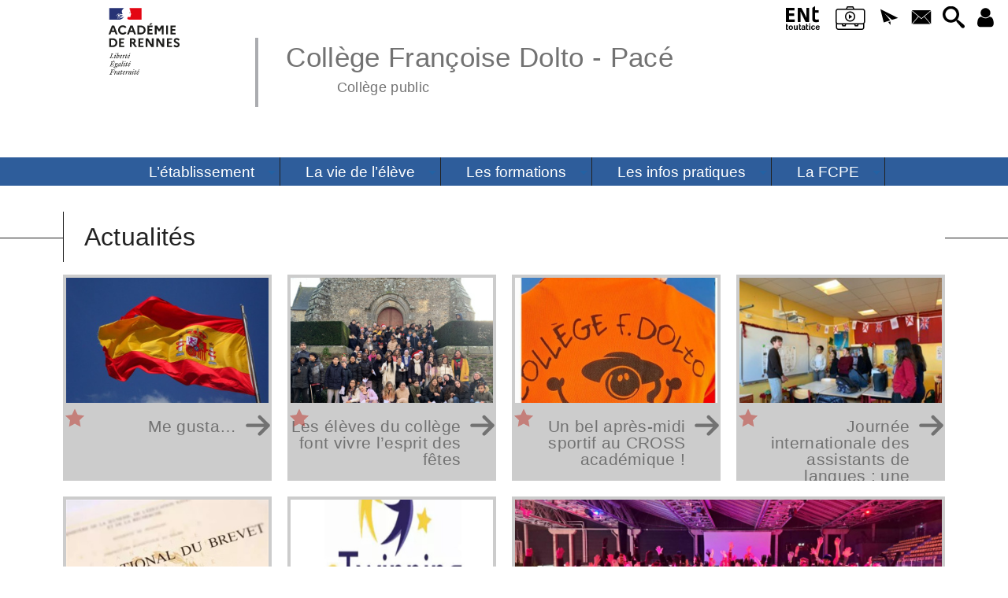

--- FILE ---
content_type: text/html; charset=utf-8
request_url: https://www.collegedoltopace.ac-rennes.fr/
body_size: 71497
content:
<!DOCTYPE HTML>
<html xmlns="http://www.w3.org/1999/xhtml" lang="fr" xml:lang="fr" dir="ltr" prefix="og: http://ogp.me/ns#">
<head><meta charset="utf-8" />
<title>Collège Françoise Dolto - Pacé</title>
<script type="text/javascript">
document.documentElement.className += ' hasJS';
</script>
<link rel='stylesheet' href='sites/collegedoltopace.ac-rennes.fr/local/cache-css/43e47e7298e8d53d74eb8ea80d5b9df7.css?1769551861' type='text/css' /><script>
var mediabox_settings={"auto_detect":true,"ns":"box","tt_img":false,"sel_g":"#documents_portfolio a[type='image\/jpeg'],#documents_portfolio a[type='image\/png'],#documents_portfolio a[type='image\/gif']","sel_c":".mediabox","str_ssStart":"Diaporama","str_ssStop":"Arr\u00eater","str_cur":"{current}\/{total}","str_prev":"Pr\u00e9c\u00e9dent","str_next":"Suivant","str_close":"Fermer","str_loading":"Chargement\u2026","str_petc":"Taper \u2019Echap\u2019 pour fermer","str_dialTitDef":"Boite de dialogue","str_dialTitMed":"Affichage d\u2019un media","splash_url":"","lity":{"skin":"_simple-dark","maxWidth":"90%","maxHeight":"90%","minWidth":"400px","minHeight":"","slideshow_speed":"2500","opacite":"0.9","defaultCaptionState":"expanded"}};
</script>
<!-- insert_head_css -->
<style type="text/css">
/*<![CDATA[*/
#header {
position: relative;
background-image: url("https://www.collegedoltopace.ac-rennes.fr/sites/collegedoltopace.ac-rennes.fr/local/cache-vignettes/L8xH400/moton113-728d8.png?1746205781");
background-repeat: no-repeat;
background-position: top right;
display: block;
width: 100%;
background-size: cover;
}
@media screen and (min-width:1160px) {
#header {
padding-top: 200px;
}
}
#headerbackground {
position: absolute;
top: 0;
left: 0;
right: 0;
bottom: 0;
z-index: -1;
}
#header_inner {
position:relative;
min-height: 200px;
margin-top: -200px;
}
@media screen and (max-width: 1160px) {
#header_inner {
height: auto;
}
}
/*]]>*/
</style><script type='text/javascript' src='sites/collegedoltopace.ac-rennes.fr/local/cache-js/afd86edc60c370cc38660b52d92cb20d.js?1769551344'></script>
<!-- insert_head --><script type="text/javascript">/* <![CDATA[ */
function ancre_douce_init() {
if (typeof jQuery.localScroll=="function") {
jQuery.localScroll({autoscroll:false, hash:true, onAfter:function(anchor, settings){ 
jQuery(anchor).attr('tabindex', -1).on('blur focusout', function () {
// when focus leaves this element, 
// remove the tabindex attribute
jQuery(this).removeAttr('tabindex');
}).focus();
}});
}
}
if (window.jQuery) jQuery(document).ready(function() {
ancre_douce_init();
onAjaxLoad(ancre_douce_init);
});
/* ]]> */</script>
<link rel="alternate" type="application/json+oembed" href="https://www.collegedoltopace.ac-rennes.fr/oembed.api/?format=json&amp;url=https%3A%2F%2Fwww.collegedoltopace.ac-rennes.fr%2F" />
<script type="text/javascript" src="//maps.google.com/maps/api/js?language=fr&amp;key="></script>
<meta property="og:title" content="Coll&#232;ge Fran&#231;oise Dolto - Pac&#233;" />
<meta property="og:type" content="website" />
<meta property="og:url" content="https://www.collegedoltopace.ac-rennes.fr/favicon.ico" />
<meta property="og:image" content="https://www.collegedoltopace.ac-rennes.fr/sites/collegedoltopace.ac-rennes.fr/local/cache-vignettes/L600xH600/f7b21c1b700babe65ef97331f0973b-3318b.jpg?1746205785" />
<meta property="og:site_name" content="Coll&#232;ge Fran&#231;oise Dolto - Pac&#233;" />
<meta property="og:locale" content="fr_FR" />
<meta name="twitter:card" content="summary_large_image" />
<meta name="twitter:url" content="https://www.collegedoltopace.ac-rennes.fr/favicon.ico" />
<meta name="twitter:title" content="Coll&#232;ge Fran&#231;oise Dolto - Pac&#233;" />
<meta name="twitter:image" content="https://www.collegedoltopace.ac-rennes.fr/sites/collegedoltopace.ac-rennes.fr/local/cache-vignettes/L600xH600/f7b21c1b700babe65ef97331f0973b-3318b.jpg?1746205785" />
<meta name="viewport" content="width=device-width, initial-scale=1.0" />
<meta name="tdm-reservation" content="1" />
<meta name="generator" content="SPIP 4.4.5 GIT [4.4: c0848b97]" />
<meta name="robots" content="index,follow" />
<link rel="canonical" href="https://www.collegedoltopace.ac-rennes.fr" />
<meta name="DC.title" content="Coll&#232;ge Fran&#231;oise Dolto - Pac&#233;" />
<meta name="MSSmartTagsPreventParsing" content="TRUE" />
<!-- Lien vers le backend pour navigateurs eclaires -->
<link rel="alternate" type="application/rss+xml" title="Syndiquer tout le site Coll&#232;ge Fran&#231;oise Dolto - Pac&#233;" href="https://www.collegedoltopace.ac-rennes.fr/spip.php?page=backend" />
<link rel="alternate" type="application/rss+xml" title="Syndiquer l’agenda Coll&#232;ge Fran&#231;oise Dolto - Pac&#233;" href="https://www.collegedoltopace.ac-rennes.fr/spip.php?page=backendagenda" />
<link rel="shortcut icon" type="image/x-icon" href="https://www.collegedoltopace.ac-rennes.fr/spip.php?page=favicon.ico" />
</head>
<body id="sommaire_mode_portailcognac" class="portailcognac ">
<div id="container">
<div id="shadow">
<header id="mainheader">
<div class="skip-links"><a class="skip-link" href="favicon.ico#main">Aller au texte</a><a class="skip-link" href="favicon.ico#menuhaut">Aller aux onglets</a><a href="favicon.ico#formulaire_recherche" class="skip-link js-modal" data-modal-prefix-class="sombre" data-modal-focus-id="formulaire_recherche" data-modal-content-id="cadre_recherche" data-modal-close-text="Fermer"
data-modal-close-title="Fermer" data-modal-title="Rechercher" role="button">Aller à la recherche</a><a class="skip-link" href="spip.php?article356">Politique d&#8217;accessibilité du site</a></div>
<a id="college_francoise_dolto_pace"></a>
<div id="header">
<div id="headerbackground"></div>
<div id="header_inner">
<div id="mobile-header">
<a id="responsive-menu-button" class="responsive-menu-button" href="#sidr-main"><svg class="svg-icon"><use xlink:href="plugins-dist/_plugins_soyezcreateurs_/soyezcreateurs/images/icones/picto-defs.svg#icon-menu"></use></svg><span>Menu de navigation</span></a>
</div><div id="cadre_outils">
<ul>
<li id="cadre_outil_ent"><a href="https://www.toutatice.fr/" title="ENT" onclick="window.open(this.href); return false;"><span class="icon icon-ENt_toutatice icon-lg texte-blanc"></span><span class="hide">ENT</span></a></li>
	<li id="cadre_outil_viescolaire"><a href="https://0352274g.index-education.net/pronote/" title="Vie Scolaire" onclick="window.open(this.href); return false;"><span class="icon icon-Vie_scolaire icon-lg texte-blanc"></span><span class="hide">Vie scolaire</span></a></li><li id="cadre_outil_newsletter" class="call-js-modal"><a href="favicon.ico#newsletterinscription" title="Recevoir la newsletter du site" class="js-modal" data-modal-prefix-class="sombre" data-modal-focus-id="sub_email" data-modal-content-id="newsletterinscription" data-modal-close-text="Fermer"
data-modal-close-title="Fermer" data-modal-title="Recevoir la newsletter du site" role="button"><svg class="svg-icon"><use xlink:href="plugins-dist/_plugins_soyezcreateurs_/soyezcreateurs/images/icones/picto-defs.svg#icon-paperplane"></use></svg><span class="hide">Recevoir la newsletter du site</span></a></li>
<li id="cadre_outil_envelope"><a href="#bandeaucontact" title="Contact"><svg class="svg-icon"><use xlink:href="plugins-dist/_plugins_soyezcreateurs_/soyezcreateurs/images/icones/picto-defs.svg#icon-envelope"></use></svg><span class="hide">Contact</span></a></li>
<li id="cadre_outil_search"><a href="favicon.ico#formulaire_recherche" title="Aller à la recherche" class="js-modal" data-modal-prefix-class="sombre" data-modal-focus-id="formulaire_recherche" data-modal-content-id="cadre_recherche" data-modal-close-text="Fermer"
data-modal-close-title="Fermer" data-modal-title="Rechercher" role="button"><svg class="svg-icon"><use xlink:href="plugins-dist/_plugins_soyezcreateurs_/soyezcreateurs/images/icones/picto-defs.svg#icon-search"></use></svg><span class="hide">Aller à la recherche</span></a></li>
<li id="cadre_outil_connexion"> <a class="login" href="spip.php?page=401&amp;url=favicon.ico" title="Accéder à l’espace réservé" rel="nofollow"> <svg class="svg-icon"><use xlink:href="plugins-dist/_plugins_soyezcreateurs_/soyezcreateurs/images/icones/picto-defs.svg#icon-user"></use></svg><span class="hide">Connexion </span></a> </li></ul>
</div><div id="logo">
<a href="./" title="Revenir à l’Accueil du site Coll&#232;ge Fran&#231;oise Dolto - Pac&#233;">
<span>
<img src="sites/collegedoltopace.ac-rennes.fr/local/cache-vignettes/L169xH105/logo_academie_rennes-f63c6.svg?1746205781" width="169" height="105" alt="Coll&#232;ge Fran&#231;oise Dolto - Pac&#233;" />
</span>
</a>
</div><h1 class="crayon meta-valeur-nom_site "><a href="https://www.collegedoltopace.ac-rennes.fr" title="Accueil">Collège Françoise Dolto - Pacé <sub class="crayon meta-valeur-slogan_site ">Collège public</sub></a></h1>
<div class="clearing">&nbsp;</div>
</div><!-- id="header_inner" -->
</div><!-- id="header" -->
<nav id="menuhaut" class="clear" aria-label="Menu principal">
<ul id="menuh" class="sf-menu">
<li class="menuh131 crayon rubrique-titre-131 "><a href="spip.php?article1035" class="menua131" > <span>L&#8217;établissement</span></a><ul>
<li><a href="spip.php?rubrique175" class="menua175" >  <span>Listes des fournitures scolaires rentrée 2025</span></a></li>
<li><a href="spip.php?rubrique233" class="menua233" >  <span>Le service de gestion</span></a></li>
<li><a href="spip.php?rubrique237" class="menua237" >  <span>Le service social et de santé</span></a></li>
<li><a href="spip.php?article1202" class="menua322" >  <span>Demande d&#8217;affectation au collège</span></a></li>
<li><a href="spip.php?rubrique326" class="menua326" >  <span>Inaptitude EPS</span></a></li>
</ul>
</li><li class="menuh132 crayon rubrique-titre-132 "><a href="spip.php?rubrique132" class="menua132" > <span>La vie de l&#8217;élève</span></a><ul>
<li><a href="spip.php?rubrique111" class="menua111" >  <span>Les arts</span></a></li>
<li><a href="spip.php?rubrique115" class="menua115" >  <span>Le  journal du collège</span></a></li>
<li><a href="spip.php?rubrique85" class="menua85" >  <span>L&#8217;Association Sportive / UNSS</span></a></li>
<li><a href="spip.php?rubrique103" class="menua103" >  <span>Ouverture à l&#8217;international</span></a></li>
<li><a href="spip.php?rubrique107" class="menua107" >  <span>Actions et projets</span></a></li>
<li><a href="spip.php?rubrique324" class="menua324" >  <span>Les sorties et les voyages</span></a></li>
</ul>
</li><li class="menuh208 crayon rubrique-titre-208 "><a href="spip.php?article425" class="menua208" > <span>Les formations</span></a><ul>
<li><a href="spip.php?rubrique268" class="menua268" >  <span>Langues et cultures européennes&nbsp;: anglais</span></a></li>
<li><a href="spip.php?article519" class="menua276" >  <span>Langues et cultures européennes&nbsp;: espagnol</span></a></li>
<li><a href="spip.php?article476" class="menua278" >  <span>Parcours culture classique</span></a></li>
<li><a href="spip.php?rubrique279" class="menua279" >  <span>L&#8217;italien</span></a></li>
<li><a href="spip.php?article75" class="menua282" >  <span>L&#8217;allemand</span></a></li>
<li><a href="spip.php?article435" class="menua286" >  <span>L&#8217;ULIS</span></a></li>
<li><a href="spip.php?article398" class="menua290" >  <span>La chorale</span></a></li>
<li><a href="spip.php?rubrique313" class="menua313" >  <span>L&#8217;EPS</span></a></li>
</ul>
</li><li class="menuh133 crayon rubrique-titre-133 "><a href="spip.php?rubrique133" class="menua133" > <span>Les infos pratiques</span></a><ul>
<li><a href="spip.php?rubrique118" class="menua118" >  <span>Brevet des collèges</span></a></li>
<li><a href="spip.php?rubrique89" class="menua89" >  <span>Les stages des 3<sup class="typo_exposants">es</sup></span></a></li>
<li><a href="spip.php?rubrique50" class="menua50" >  <span>Le <abbr title="Centre de Documentation et d&#039;Information">CDI</abbr></span></a></li>
<li><a href="spip.php?article88" class="menua25" >  <span>le FSE</span></a></li>
<li><a href="spip.php?rubrique23" class="menua23" >  <span>Vie scolaire</span></a></li>
<li><a href="spip.php?rubrique317" class="menua317" >  <span>L&#8217;orientation</span></a></li>
</ul>
</li><li class="menuh212 crayon rubrique-titre-212 "><a href="spip.php?rubrique212" class="menua212" > <span>La FCPE</span></a><ul>
<li><a href="spip.php?article795" class="menua304" >  <span>Comment ça marche&nbsp;?</span></a></li>
<li><a href="spip.php?rubrique308" class="menua308" >  <span>Les actus</span></a></li>
</ul>
</li>
<li class="cadre_recherche"> <div id="cadre_recherche" class="cadre_recherche">

<div itemscope itemtype="http://schema.org/WebSite">
<meta itemprop="url" content="https://www.collegedoltopace.ac-rennes.fr"/>
<form action='spip.php?page=recherche' role='search' method='get' id='form_rech' class='searchfrm' itemprop="potentialAction" itemscope itemtype="http://schema.org/SearchAction">
<meta itemprop="target" content="https://www.collegedoltopace.ac-rennes.fr/spip.php?page=recherche&amp;recherche={recherche}" />
	<input name="page" value="recherche" type="hidden"
>
	
	<label for="formulaire_recherche" title="Veuillez saisir votre recherche">Rechercher sur le site</label>
	<input itemprop="query-input" name='recherche' type='search' id='formulaire_recherche' class="searchfield" title="Veuillez saisir votre recherche" placeholder="Recherche ?" required="required" />
	<input type="submit" id="sendsearch" class="okfield form_submit" title="OK, Lancer la recherche" value="OK" />
</form>
</div>

</div></li>
</ul>
</nav></header>
<div id="maincontent">
<nav id="miettesdepain" aria-label="Fil d'Ariane">
<ul>
<li><a href="https://www.collegedoltopace.ac-rennes.fr" title="Revenir &#224; l&#039;Accueil du site"><svg class="svg-icon"><use xlink:href="plugins-dist/_plugins_soyezcreateurs_/soyezcreateurs/images/icones/picto-defs.svg#icon-home"></use></svg><span class="hide">Accueil</span></a></li>
<li>Collège Françoise Dolto - Pacé</li>
</ul>
</nav><div id="heading"></div>
<div id="contenu" class="surlignable">
<div id="content"><main id="main"><div id="cognac_content">
<a id="letexte"></a>
<div class="noisette noisette_sommaire_modeportailcognac_quoideneuf">
<!-- ACTUS -->
<div id="actualites" class="bloc-accueil-margins zone-actus navstuff">
<header class="titre-sommaire">
<h1><span>Actualités</span></h1>
</header>
<div class="row">
<div class="grid">
<div class="grid-item">
<div class="content-actus alaune crayon article-titre-1525 ">
<a href="spip.php?article1525" aria-label="&#192; la Une : Me gusta&#8230;">
<div class="img-hover-zoom"><img src="sites/collegedoltopace.ac-rennes.fr/local/cache-vignettes/L308xH190/c8cfe6fcf8a3485636b84155681a14-83f5c.jpg?1757434051" alt="" width="308" height="190" /></div>
<div class="h2" tabindex="-1">
<svg class="svg-icon alaune" title="&#192; la Une"><use xlink:href="plugins-dist/_plugins_soyezcreateurs_/soyezcreateurs/images/icones/picto-defs.svg#icon-star-full"></use></svg>
<span class="titre-actus">Me gusta&hellip;</span>
<svg class="svg-icon"><use xlink:href="plugins-dist/_plugins_soyezcreateurs_/soyezcreateurs/images/icones/picto-defs.svg#icon-arrow-right2"></use></svg>
</div>
</a>
</div>
</div>
<div class="grid-item">
<div class="content-actus alaune crayon article-titre-1524 ">
<a href="spip.php?article1524" aria-label="&#192; la Une : Les &#233;l&#232;ves du coll&#232;ge font vivre l&#039;esprit des f&#234;tes">
<div class="img-hover-zoom"><img src="sites/collegedoltopace.ac-rennes.fr/local/cache-vignettes/L308xH190/5c403751c5c6bd44a4c84ecdd66220-9b7ad.jpg?1766154636" alt="" width="308" height="190" /></div>
<div class="h2" tabindex="-1">
<svg class="svg-icon alaune" title="&#192; la Une"><use xlink:href="plugins-dist/_plugins_soyezcreateurs_/soyezcreateurs/images/icones/picto-defs.svg#icon-star-full"></use></svg>
<span class="titre-actus">Les élèves du collège font vivre l’esprit des fêtes</span>
<svg class="svg-icon"><use xlink:href="plugins-dist/_plugins_soyezcreateurs_/soyezcreateurs/images/icones/picto-defs.svg#icon-arrow-right2"></use></svg>
</div>
</a>
</div>
</div>
<div class="grid-item">
<div class="content-actus alaune crayon article-titre-1523 ">
<a href="spip.php?article1523" aria-label="&#192; la Une : Un bel apr&#232;s-midi sportif au CROSS acad&#233;mique !">
<div class="img-hover-zoom"><img src="sites/collegedoltopace.ac-rennes.fr/local/cache-vignettes/L308xH190/2390a6efaaddba9114dbd0d4a79418-67844.jpg?1765394444" alt="" width="308" height="190" /></div>
<div class="h2" tabindex="-1">
<svg class="svg-icon alaune" title="&#192; la Une"><use xlink:href="plugins-dist/_plugins_soyezcreateurs_/soyezcreateurs/images/icones/picto-defs.svg#icon-star-full"></use></svg>
<span class="titre-actus">Un bel après-midi sportif au CROSS académique&nbsp;!</span>
<svg class="svg-icon"><use xlink:href="plugins-dist/_plugins_soyezcreateurs_/soyezcreateurs/images/icones/picto-defs.svg#icon-arrow-right2"></use></svg>
</div>
</a>
</div>
</div>
<div class="grid-item">
<div class="content-actus alaune crayon article-titre-1522 ">
<a href="spip.php?article1522" aria-label="&#192; la Une : Journ&#233;e internationale des assistants de langues : une rencontre enrichissante avec Max">
<div class="img-hover-zoom"><img src="sites/collegedoltopace.ac-rennes.fr/local/cache-vignettes/L308xH190/ed51fc8e8915cdca7bf25c5fb68850-28fb8.jpg?1765392315" alt="" width="308" height="190" /></div>
<div class="h2" tabindex="-1">
<svg class="svg-icon alaune" title="&#192; la Une"><use xlink:href="plugins-dist/_plugins_soyezcreateurs_/soyezcreateurs/images/icones/picto-defs.svg#icon-star-full"></use></svg>
<span class="titre-actus">Journée internationale des assistants de langues&nbsp;: une rencontre enrichissante avec Max</span>
<svg class="svg-icon"><use xlink:href="plugins-dist/_plugins_soyezcreateurs_/soyezcreateurs/images/icones/picto-defs.svg#icon-arrow-right2"></use></svg>
</div>
</a>
</div>
</div>
<div class="grid-item">
<div class="content-actus alaune crayon article-titre-1521 ">
<a href="spip.php?article1521" aria-label="&#192; la Une : C&#233;r&#233;monie r&#233;publicaine de remise du dipl&#244;me national du brevet">
<div class="img-hover-zoom"><img src="sites/collegedoltopace.ac-rennes.fr/local/cache-vignettes/L308xH190/75a18eed6553b626e96c992b9f438e-b51ac.jpg?1765043096" alt="" width="308" height="190" /></div>
<div class="h2" tabindex="-1">
<svg class="svg-icon alaune" title="&#192; la Une"><use xlink:href="plugins-dist/_plugins_soyezcreateurs_/soyezcreateurs/images/icones/picto-defs.svg#icon-star-full"></use></svg>
<span class="titre-actus">Cérémonie républicaine de remise du diplôme national du brevet</span>
<svg class="svg-icon"><use xlink:href="plugins-dist/_plugins_soyezcreateurs_/soyezcreateurs/images/icones/picto-defs.svg#icon-arrow-right2"></use></svg>
</div>
</a>
</div>
</div>
<div class="grid-item">
<div class="content-actus alaune crayon article-titre-1520 ">
<a href="spip.php?article1520" aria-label="&#192; la Une : Un nouveau projet international au coll&#232;ge : Cook, Share, Care ! &#8211; Quand la cuisine rapproche les cultures">
<div class="img-hover-zoom"><img src="sites/collegedoltopace.ac-rennes.fr/local/cache-vignettes/L308xH190/88ed522522ca1052275b71eb2b3f46-867ae.jpg?1765042086" alt="" width="308" height="190" /></div>
<div class="h2" tabindex="-1">
<svg class="svg-icon alaune" title="&#192; la Une"><use xlink:href="plugins-dist/_plugins_soyezcreateurs_/soyezcreateurs/images/icones/picto-defs.svg#icon-star-full"></use></svg>
<span class="titre-actus">Un nouveau projet international au collège&nbsp;: Cook, Share, Care&nbsp;! – Quand la cuisine rapproche les cultures</span>
<svg class="svg-icon"><use xlink:href="plugins-dist/_plugins_soyezcreateurs_/soyezcreateurs/images/icones/picto-defs.svg#icon-arrow-right2"></use></svg>
</div>
</a>
</div>
</div>
<div class="grid-item grid-item-x2">
<div class="content-actus alaune crayon article-titre-1518 ">
<a href="spip.php?article1518" aria-label="&#192; la Une : Une apr&#232;s-midi patinoire">
<div class="img-hover-zoom"><img src="sites/collegedoltopace.ac-rennes.fr/local/cache-vignettes/L638xH190/54d4be2814550a7c75c768a5a5def9-e01d0.jpg?1764257978" alt="" width="638" height="190" /></div>
<div class="h2" tabindex="-1">
<svg class="svg-icon alaune" title="&#192; la Une"><use xlink:href="plugins-dist/_plugins_soyezcreateurs_/soyezcreateurs/images/icones/picto-defs.svg#icon-star-full"></use></svg>
<span class="titre-actus">Une après-midi patinoire</span>
<svg class="svg-icon"><use xlink:href="plugins-dist/_plugins_soyezcreateurs_/soyezcreateurs/images/icones/picto-defs.svg#icon-arrow-right2"></use></svg>
</div>
</a>
</div>
</div>
<div class="grid-item">
<div class="content-actus alaune crayon article-titre-1517 ">
<a href="spip.php?article1517" aria-label="&#192; la Une : CROSS UNSS - 19 novembre 2025">
<div class="img-hover-zoom"><img src="sites/collegedoltopace.ac-rennes.fr/local/cache-vignettes/L308xH190/25ac1f4ac16a0101d0a2aba5f1637a-7a048.jpg?1764256678" alt="" width="308" height="190" /></div>
<div class="h2" tabindex="-1">
<svg class="svg-icon alaune" title="&#192; la Une"><use xlink:href="plugins-dist/_plugins_soyezcreateurs_/soyezcreateurs/images/icones/picto-defs.svg#icon-star-full"></use></svg>
<span class="titre-actus">CROSS UNSS - 19&nbsp;novembre 2025</span>
<svg class="svg-icon"><use xlink:href="plugins-dist/_plugins_soyezcreateurs_/soyezcreateurs/images/icones/picto-defs.svg#icon-arrow-right2"></use></svg>
</div>
</a>
</div>
</div>
</div>
</div>
<div class="text-center avec-margin-top">
<a class="button texte-blanc triadeA" href="spip.php?page=antichrono_grid">Plus d’actualités</a>
</div>
</div>
<!-- fin ACTUS -->
</div>	
<div class="noisette noisette_sommaire_modeportailcognac_dessousBreves">
<!-- PROJETS -->
<div id="lesprojets" class="bloc-accueil-margins zone-projets navstuff">
<header class="titre-sommaire">
<h1><span>Zoom sur</span></h1>
</header>
<div id="projets" class="avec-margin-top">
<div class="projet idprojet1 crayon rubrique-titre-175 ">
<div class="content-projets">
<a href="spip.php?rubrique175">
<div class="h2">Listes des fournitures scolaires rentrée 2025</div>
<div class="suite">
<svg class="svg-icon"><use xlink:href="plugins-dist/_plugins_soyezcreateurs_/soyezcreateurs/images/icones/picto-defs.svg#icon-arrow-right2"></use></svg>
</div>
</a>
</div>
</div>
<div class="projet idprojet2 crayon rubrique-titre-322 ">
<div class="content-projets">
<a href="spip.php?article1202">
<div class="h2">Demande d&#8217;affectation au collège</div>
<div class="suite">
<svg class="svg-icon"><use xlink:href="plugins-dist/_plugins_soyezcreateurs_/soyezcreateurs/images/icones/picto-defs.svg#icon-arrow-right2"></use></svg>
</div>
</a>
</div>
</div>
<div class="projet idprojet3 crayon rubrique-titre-326 ">
<div class="content-projets">
<a href="spip.php?rubrique326">
<div class="h2">Inaptitude EPS</div>
<div class="suite">
<svg class="svg-icon"><use xlink:href="plugins-dist/_plugins_soyezcreateurs_/soyezcreateurs/images/icones/picto-defs.svg#icon-arrow-right2"></use></svg>
</div>
</a>
</div>
</div>
</div>
<div class="clearfix"></div>
</div>
<!-- fin PROJETS -->
</div>	
<div class="noisette noisette_sommaire_modeportailcognac_goodies">
<!-- PRATIQUE -->
<div id="pratique" class="bloc-accueil-margins zone-pratique navstuff">
<header class="titre-sommaire">
<h1 title="Les Galeries Bleues sont des espaces virtuels d&#039;expositions ouverts sur les sites des &#233;tablissements scolaires de l&#039;acad&#233;mie, d&#233;volus &#224; la valorisation des productions artistiques sensibles des &#233;l&#232;ves, r&#233;alis&#233;es en situation d&#039;enseignement des arts plastiques ou dans le cadre de projets artistiques disciplinaires et interdisciplinaires." class="crayon rubrique-titre-300 "><span>La Galerie Bleue</span></h1>
</header>
<div role="region" aria-label="La Galerie Bleue">
<div class="slider-pratique">
<div class="content-pratique crayon article-titre-1413 ">
<a href="spip.php?article1413" aria-label="Un peu d&#039;humour">
<div class="img-hover-zoom"><img class="no-adapt-img" data-lazy="sites/collegedoltopace.ac-rennes.fr/local/cache-vignettes/L280xH190/5ddf6529c1b6a94fa418b1bad80fa8-0a5aa.png?1746205790" width="280" height="190" alt="" /></div>
<div class="h2"><span class="titre-pratique">Un peu d&#8217;humour</span>
<svg class="svg-icon"><use xlink:href="plugins-dist/_plugins_soyezcreateurs_/soyezcreateurs/images/icones/picto-defs.svg#icon-arrow-right2"></use></svg>
</div>
</a>
</div>
<div class="content-pratique crayon article-titre-1412 ">
<a href="spip.php?article1412" aria-label="L&#039;inattendu dans une oeuvre de Mondrian">
<div class="img-hover-zoom"><img class="no-adapt-img" data-lazy="sites/collegedoltopace.ac-rennes.fr/local/cache-vignettes/L280xH190/eccbfc251ff840746fafb092f20cb3-bb7be.png?1746205790" width="280" height="190" alt="" /></div>
<div class="h2"><span class="titre-pratique">L&#8217;inattendu dans une oeuvre de Mondrian</span>
<svg class="svg-icon"><use xlink:href="plugins-dist/_plugins_soyezcreateurs_/soyezcreateurs/images/icones/picto-defs.svg#icon-arrow-right2"></use></svg>
</div>
</a>
</div>
<div class="content-pratique crayon article-titre-1409 ">
<a href="spip.php?article1409" aria-label=" Vivants assemblages en pied !">
<div class="img-hover-zoom"><img class="no-adapt-img" data-lazy="sites/collegedoltopace.ac-rennes.fr/local/cache-vignettes/L280xH190/d4ad3fc912ee772937aa73118ce35e-b0e3b.png?1746205791" width="280" height="190" alt="" /></div>
<div class="h2"><span class="titre-pratique">&nbsp;Vivants assemblages en pied&nbsp;!</span>
<svg class="svg-icon"><use xlink:href="plugins-dist/_plugins_soyezcreateurs_/soyezcreateurs/images/icones/picto-defs.svg#icon-arrow-right2"></use></svg>
</div>
</a>
</div>
<div class="content-pratique crayon article-titre-1405 ">
<a href="spip.php?article1405" aria-label="Expo &#224; la MJC : &#171; L&#039;humanit&#233; construit &#187; !">
<div class="img-hover-zoom"><img class="no-adapt-img" data-lazy="sites/collegedoltopace.ac-rennes.fr/local/cache-vignettes/L280xH190/5c0410eb06b76072cef226e72f2fe9-a9649.png?1746205791" width="280" height="190" alt="" /></div>
<div class="h2"><span class="titre-pratique">Expo à la MJC&nbsp;: &#171;&nbsp;L&#8217;humanité construit&nbsp;&#187;&nbsp;!</span>
<svg class="svg-icon"><use xlink:href="plugins-dist/_plugins_soyezcreateurs_/soyezcreateurs/images/icones/picto-defs.svg#icon-arrow-right2"></use></svg>
</div>
</a>
</div>
<div class="content-pratique crayon article-titre-1388 ">
<a href="spip.php?article1388" aria-label=" Ombres et silhouettes">
<div class="img-hover-zoom"><img class="no-adapt-img" data-lazy="sites/collegedoltopace.ac-rennes.fr/local/cache-vignettes/L280xH190/c00aecbf10f7de6ff6293bb3f759ec-7cdce.png?1746205792" width="280" height="190" alt="" /></div>
<div class="h2"><span class="titre-pratique">&nbsp;Ombres et silhouettes</span>
<svg class="svg-icon"><use xlink:href="plugins-dist/_plugins_soyezcreateurs_/soyezcreateurs/images/icones/picto-defs.svg#icon-arrow-right2"></use></svg>
</div>
</a>
</div>
<div class="content-pratique crayon article-titre-1386 ">
<a href="spip.php?article1386" aria-label="La lumi&#232;re circule dans notre architecture">
<div class="img-hover-zoom"><img class="no-adapt-img" data-lazy="sites/collegedoltopace.ac-rennes.fr/local/cache-vignettes/L280xH190/92810466e05fb5de61d983acb670f0-6b9a6.png?1746205792" width="280" height="190" alt="" /></div>
<div class="h2"><span class="titre-pratique">La lumière circule dans notre architecture</span>
<svg class="svg-icon"><use xlink:href="plugins-dist/_plugins_soyezcreateurs_/soyezcreateurs/images/icones/picto-defs.svg#icon-arrow-right2"></use></svg>
</div>
</a>
</div>
<div class="content-pratique crayon article-titre-1385 ">
<a href="spip.php?article1385" aria-label="Collection automne, lunettes insolites !">
<div class="img-hover-zoom"><img class="no-adapt-img" data-lazy="sites/collegedoltopace.ac-rennes.fr/local/cache-vignettes/L280xH190/8dd6f2ced990e49d2a5279974f2ecc-ad763.png?1746205793" width="280" height="190" alt="" /></div>
<div class="h2"><span class="titre-pratique">Collection automne, lunettes insolites&nbsp;!</span>
<svg class="svg-icon"><use xlink:href="plugins-dist/_plugins_soyezcreateurs_/soyezcreateurs/images/icones/picto-defs.svg#icon-arrow-right2"></use></svg>
</div>
</a>
</div>
<div class="content-pratique crayon article-titre-1382 ">
<a href="spip.php?article1382" aria-label="Contre-nature">
<div class="img-hover-zoom"><img class="no-adapt-img" data-lazy="sites/collegedoltopace.ac-rennes.fr/local/cache-vignettes/L280xH190/21d4d7ea5d6a434d468b22711d8838-9168c.png?1746205793" width="280" height="190" alt="" /></div>
<div class="h2"><span class="titre-pratique">Contre-nature</span>
<svg class="svg-icon"><use xlink:href="plugins-dist/_plugins_soyezcreateurs_/soyezcreateurs/images/icones/picto-defs.svg#icon-arrow-right2"></use></svg>
</div>
</a>
</div>
<div class="content-pratique crayon article-titre-1376 ">
<a href="spip.php?article1376" aria-label="Des chats s&#039;invitent au CDI">
<div class="img-hover-zoom"><img class="no-adapt-img" data-lazy="sites/collegedoltopace.ac-rennes.fr/local/cache-vignettes/L280xH190/4bad35cd7d87a192c214c2218dc3e0-21505.png?1746205794" width="280" height="190" alt="" /></div>
<div class="h2"><span class="titre-pratique">Des chats s&#8217;invitent au <abbr title="Centre de Documentation et d&#039;Information">CDI</abbr></span>
<svg class="svg-icon"><use xlink:href="plugins-dist/_plugins_soyezcreateurs_/soyezcreateurs/images/icones/picto-defs.svg#icon-arrow-right2"></use></svg>
</div>
</a>
</div>
<div class="content-pratique crayon article-titre-1375 ">
<a href="spip.php?article1375" aria-label="Paysages graphiques">
<div class="img-hover-zoom"><img class="no-adapt-img" data-lazy="sites/collegedoltopace.ac-rennes.fr/local/cache-vignettes/L280xH190/092c4f5f34f0a7e975ec0990b41029-039cd.png?1746205794" width="280" height="190" alt="" /></div>
<div class="h2"><span class="titre-pratique">Paysages graphiques</span>
<svg class="svg-icon"><use xlink:href="plugins-dist/_plugins_soyezcreateurs_/soyezcreateurs/images/icones/picto-defs.svg#icon-arrow-right2"></use></svg>
</div>
</a>
</div>
<div class="content-pratique crayon article-titre-1349 ">
<a href="spip.php?article1349" aria-label="Un outil improbable">
<div class="img-hover-zoom"><img class="no-adapt-img" data-lazy="sites/collegedoltopace.ac-rennes.fr/local/cache-vignettes/L280xH190/b3f9714229cb5c83e99db31275405e-13386.png?1746205795" width="280" height="190" alt="" /></div>
<div class="h2"><span class="titre-pratique">Un outil improbable</span>
<svg class="svg-icon"><use xlink:href="plugins-dist/_plugins_soyezcreateurs_/soyezcreateurs/images/icones/picto-defs.svg#icon-arrow-right2"></use></svg>
</div>
</a>
</div>
<div class="content-pratique crayon article-titre-1348 ">
<a href="spip.php?article1348" aria-label="Il cr&#226;ne !">
<div class="img-hover-zoom"><img class="no-adapt-img" data-lazy="sites/collegedoltopace.ac-rennes.fr/local/cache-vignettes/L280xH190/df1e4be609edff217bef58df12628a-2341b.png?1746205795" width="280" height="190" alt="" /></div>
<div class="h2"><span class="titre-pratique">Il crâne&nbsp;!</span>
<svg class="svg-icon"><use xlink:href="plugins-dist/_plugins_soyezcreateurs_/soyezcreateurs/images/icones/picto-defs.svg#icon-arrow-right2"></use></svg>
</div>
</a>
</div>
<div class="content-pratique crayon article-titre-1336 ">
<a href="spip.php?article1336" aria-label="Du texte &#224; l&#039;image">
<div class="img-hover-zoom"><img class="no-adapt-img" data-lazy="sites/collegedoltopace.ac-rennes.fr/local/cache-vignettes/L280xH190/66b8a606aeed9a5e23091f2b3f39e1-e4c51.png?1746205796" width="280" height="190" alt="" /></div>
<div class="h2"><span class="titre-pratique">Du texte à l&#8217;image</span>
<svg class="svg-icon"><use xlink:href="plugins-dist/_plugins_soyezcreateurs_/soyezcreateurs/images/icones/picto-defs.svg#icon-arrow-right2"></use></svg>
</div>
</a>
</div>
<div class="content-pratique crayon article-titre-1332 ">
<a href="spip.php?article1332" aria-label="Naissance d&#039;un personnage de BD">
<div class="img-hover-zoom"><img class="no-adapt-img" data-lazy="sites/collegedoltopace.ac-rennes.fr/local/cache-vignettes/L280xH190/a1cf0bd3ff843672f4ee066a68be48-5a293.png?1746205796" width="280" height="190" alt="" /></div>
<div class="h2"><span class="titre-pratique">Naissance d&#8217;un personnage de BD</span>
<svg class="svg-icon"><use xlink:href="plugins-dist/_plugins_soyezcreateurs_/soyezcreateurs/images/icones/picto-defs.svg#icon-arrow-right2"></use></svg>
</div>
</a>
</div>
<div class="content-pratique crayon article-titre-1329 ">
<a href="spip.php?article1329" aria-label="Hors-champ">
<div class="img-hover-zoom"><img class="no-adapt-img" data-lazy="sites/collegedoltopace.ac-rennes.fr/local/cache-vignettes/L280xH190/1d281d5667f3a46374cdf9fa78ffff-c7e95.png?1746205797" width="280" height="190" alt="" /></div>
<div class="h2"><span class="titre-pratique">Hors-champ</span>
<svg class="svg-icon"><use xlink:href="plugins-dist/_plugins_soyezcreateurs_/soyezcreateurs/images/icones/picto-defs.svg#icon-arrow-right2"></use></svg>
</div>
</a>
</div>
<div class="content-pratique crayon article-titre-1318 ">
<a href="spip.php?article1318" aria-label="Dialogues de mains">
<div class="img-hover-zoom"><img class="no-adapt-img" data-lazy="sites/collegedoltopace.ac-rennes.fr/local/cache-vignettes/L280xH190/a1acf9e99055ca00749596dcc4a1ca-85406.png?1746205797" width="280" height="190" alt="" /></div>
<div class="h2"><span class="titre-pratique">Dialogues de mains</span>
<svg class="svg-icon"><use xlink:href="plugins-dist/_plugins_soyezcreateurs_/soyezcreateurs/images/icones/picto-defs.svg#icon-arrow-right2"></use></svg>
</div>
</a>
</div>
<div class="content-pratique crayon article-titre-1308 ">
<a href="spip.php?article1308" aria-label="Presque&#8230; mon autoportrait">
<div class="img-hover-zoom"><img class="no-adapt-img" data-lazy="sites/collegedoltopace.ac-rennes.fr/local/cache-vignettes/L280xH190/63c1e660fa6a5ecbb3897cfc9d7ad9-1684d.png?1746205797" width="280" height="190" alt="" /></div>
<div class="h2"><span class="titre-pratique">Presque&hellip; mon autoportrait</span>
<svg class="svg-icon"><use xlink:href="plugins-dist/_plugins_soyezcreateurs_/soyezcreateurs/images/icones/picto-defs.svg#icon-arrow-right2"></use></svg>
</div>
</a>
</div>
<div class="content-pratique crayon article-titre-1302 ">
<a href="spip.php?article1302" aria-label=" Ma ligne est mise &#224; l&#039;honneur">
<div class="img-hover-zoom"><img class="no-adapt-img" data-lazy="sites/collegedoltopace.ac-rennes.fr/local/cache-vignettes/L280xH190/a109c2d83d8ce6be4c3cbcfb04c449-2d96e.png?1746205798" width="280" height="190" alt="" /></div>
<div class="h2"><span class="titre-pratique">&nbsp;Ma ligne est mise à l&#8217;honneur</span>
<svg class="svg-icon"><use xlink:href="plugins-dist/_plugins_soyezcreateurs_/soyezcreateurs/images/icones/picto-defs.svg#icon-arrow-right2"></use></svg>
</div>
</a>
</div>
<div class="content-pratique crayon article-titre-1290 ">
<a href="spip.php?article1290" aria-label="Il/ Elle me regarde !!">
<div class="img-hover-zoom"><img class="no-adapt-img" data-lazy="sites/collegedoltopace.ac-rennes.fr/local/cache-vignettes/L280xH190/1696233e9d77c4d4844b1ae6572db8-261b8.png?1746205798" width="280" height="190" alt="" /></div>
<div class="h2"><span class="titre-pratique">Il/ Elle me regarde&nbsp;!!</span>
<svg class="svg-icon"><use xlink:href="plugins-dist/_plugins_soyezcreateurs_/soyezcreateurs/images/icones/picto-defs.svg#icon-arrow-right2"></use></svg>
</div>
</a>
</div>
<div class="content-pratique crayon article-titre-1275 ">
<a href="spip.php?article1275" aria-label="Une ligne dans l&#039;espace du coll&#232;ge">
<div class="img-hover-zoom"><img class="no-adapt-img" data-lazy="sites/collegedoltopace.ac-rennes.fr/local/cache-vignettes/L280xH190/72e444d1ef6c457df8f9396a3559a4-97913.png?1746205799" width="280" height="190" alt="" /></div>
<div class="h2"><span class="titre-pratique">Une ligne dans l&#8217;espace du collège</span>
<svg class="svg-icon"><use xlink:href="plugins-dist/_plugins_soyezcreateurs_/soyezcreateurs/images/icones/picto-defs.svg#icon-arrow-right2"></use></svg>
</div>
</a>
</div>
<div class="content-pratique crayon article-titre-1261 ">
<a href="spip.php?article1261" aria-label="Laine et papier">
<div class="img-hover-zoom"><img class="no-adapt-img" data-lazy="sites/collegedoltopace.ac-rennes.fr/local/cache-vignettes/L280xH190/75d64924bd9a4c8ab196fd6d626c5b-49274.png?1746205799" width="280" height="190" alt="" /></div>
<div class="h2"><span class="titre-pratique">Laine et papier</span>
<svg class="svg-icon"><use xlink:href="plugins-dist/_plugins_soyezcreateurs_/soyezcreateurs/images/icones/picto-defs.svg#icon-arrow-right2"></use></svg>
</div>
</a>
</div>
<div class="content-pratique crayon article-titre-1215 ">
<a href="spip.php?article1215" aria-label="Que de lettres&#8230; Elles submergent ma feuille">
<div class="img-hover-zoom"><img class="no-adapt-img" data-lazy="sites/collegedoltopace.ac-rennes.fr/local/cache-vignettes/L280xH190/1fe6b96e277ea73f35a9a835232624-85a6c.png?1746205800" width="280" height="190" alt="" /></div>
<div class="h2"><span class="titre-pratique">Que de lettres&hellip; Elles submergent ma feuille</span>
<svg class="svg-icon"><use xlink:href="plugins-dist/_plugins_soyezcreateurs_/soyezcreateurs/images/icones/picto-defs.svg#icon-arrow-right2"></use></svg>
</div>
</a>
</div>
<div class="content-pratique crayon article-titre-1186 ">
<a href="spip.php?article1186" aria-label="Sculptures interactives">
<div class="img-hover-zoom"><img class="no-adapt-img" data-lazy="sites/collegedoltopace.ac-rennes.fr/local/cache-vignettes/L280xH190/7a817fadf57057c28260fe2efb70f5-bec64.jpg?1746205800" width="280" height="190" alt="" /></div>
<div class="h2"><span class="titre-pratique">Sculptures interactives</span>
<svg class="svg-icon"><use xlink:href="plugins-dist/_plugins_soyezcreateurs_/soyezcreateurs/images/icones/picto-defs.svg#icon-arrow-right2"></use></svg>
</div>
</a>
</div>
<div class="content-pratique crayon article-titre-1177 ">
<a href="spip.php?article1177" aria-label="Un corbeau, un renard et le fromage&#8230;">
<div class="img-hover-zoom"><img class="no-adapt-img" data-lazy="sites/collegedoltopace.ac-rennes.fr/local/cache-vignettes/L280xH190/e8d4c0daf52d47deb72b7f5d2f7d58-4d189.png?1746205800" width="280" height="190" alt="" /></div>
<div class="h2"><span class="titre-pratique">Un corbeau, un renard et le fromage&hellip;</span>
<svg class="svg-icon"><use xlink:href="plugins-dist/_plugins_soyezcreateurs_/soyezcreateurs/images/icones/picto-defs.svg#icon-arrow-right2"></use></svg>
</div>
</a>
</div>
<div class="content-pratique crayon article-titre-1172 ">
<a href="spip.php?article1172" aria-label="Petit ? Grand ? Une grenouille ? Un boeuf ?">
<div class="img-hover-zoom"><img class="no-adapt-img" data-lazy="sites/collegedoltopace.ac-rennes.fr/local/cache-vignettes/L280xH190/70f93836e0eb4ef950e423cfc3821e-19d21.png?1746205801" width="280" height="190" alt="" /></div>
<div class="h2"><span class="titre-pratique">Petit&nbsp;? Grand&nbsp;? Une grenouille&nbsp;? Un boeuf&nbsp;?</span>
<svg class="svg-icon"><use xlink:href="plugins-dist/_plugins_soyezcreateurs_/soyezcreateurs/images/icones/picto-defs.svg#icon-arrow-right2"></use></svg>
</div>
</a>
</div>
<div class="content-pratique crayon article-titre-1061 ">
<a href="spip.php?article1061" aria-label="Assemblages temporels">
<div class="img-hover-zoom"><img class="no-adapt-img" data-lazy="sites/collegedoltopace.ac-rennes.fr/local/cache-vignettes/L280xH190/5c68adb2564f65ab4bbb597feea445-6c7fd.png?1746205801" width="280" height="190" alt="" /></div>
<div class="h2"><span class="titre-pratique">Assemblages temporels</span>
<svg class="svg-icon"><use xlink:href="plugins-dist/_plugins_soyezcreateurs_/soyezcreateurs/images/icones/picto-defs.svg#icon-arrow-right2"></use></svg>
</div>
</a>
</div>
<div class="content-pratique crayon article-titre-1051 ">
<a href="spip.php?article1051" aria-label="Un lieu - Une architecture">
<div class="img-hover-zoom"><img class="no-adapt-img" data-lazy="sites/collegedoltopace.ac-rennes.fr/local/cache-vignettes/L280xH190/cb746c441bb6dd163a01c656e3f537-0e8bf.png?1746205802" width="280" height="190" alt="" /></div>
<div class="h2"><span class="titre-pratique">Un lieu - Une architecture</span>
<svg class="svg-icon"><use xlink:href="plugins-dist/_plugins_soyezcreateurs_/soyezcreateurs/images/icones/picto-defs.svg#icon-arrow-right2"></use></svg>
</div>
</a>
</div>
<div class="content-pratique crayon article-titre-1027 ">
<a href="spip.php?article1027" aria-label="Regards crois&#233;s sur l&#039;objet">
<div class="img-hover-zoom"><img class="no-adapt-img" data-lazy="sites/collegedoltopace.ac-rennes.fr/local/cache-vignettes/L280xH190/f4ecfe504553b045e5ac8cf66169eb-2fe25.jpg?1746205802" width="280" height="190" alt="" /></div>
<div class="h2"><span class="titre-pratique">Regards croisés sur l&#8217;objet</span>
<svg class="svg-icon"><use xlink:href="plugins-dist/_plugins_soyezcreateurs_/soyezcreateurs/images/icones/picto-defs.svg#icon-arrow-right2"></use></svg>
</div>
</a>
</div>
<div class="content-pratique crayon article-titre-1014 ">
<a href="spip.php?article1014" aria-label="Un peu de lumi&#232;re">
<div class="img-hover-zoom"><img class="no-adapt-img" data-lazy="sites/collegedoltopace.ac-rennes.fr/local/cache-vignettes/L280xH190/f4f35d91484b208f82f904d2b694a0-d02ea.jpg?1746205802" width="280" height="190" alt="" /></div>
<div class="h2"><span class="titre-pratique">Un peu de lumière</span>
<svg class="svg-icon"><use xlink:href="plugins-dist/_plugins_soyezcreateurs_/soyezcreateurs/images/icones/picto-defs.svg#icon-arrow-right2"></use></svg>
</div>
</a>
</div>
<div class="content-pratique crayon article-titre-1000 ">
<a href="spip.php?article1000" aria-label="Du volume au dessin">
<div class="img-hover-zoom"><img class="no-adapt-img" data-lazy="sites/collegedoltopace.ac-rennes.fr/local/cache-vignettes/L280xH190/cdacb652609cbd7ef1061083d13883-bd958.png?1746205802" width="280" height="190" alt="" /></div>
<div class="h2"><span class="titre-pratique">Du volume au dessin</span>
<svg class="svg-icon"><use xlink:href="plugins-dist/_plugins_soyezcreateurs_/soyezcreateurs/images/icones/picto-defs.svg#icon-arrow-right2"></use></svg>
</div>
</a>
</div>
<div class="content-pratique crayon article-titre-974 ">
<a href="spip.php?article974" aria-label="D&#233;tournement d&#039;oeuvres de Chardin">
<div class="img-hover-zoom"><img class="no-adapt-img" data-lazy="sites/collegedoltopace.ac-rennes.fr/local/cache-vignettes/L280xH190/4f6fdb53ef658f908f3883f2f11202-3b3b3.jpg?1746205802" width="280" height="190" alt="" /></div>
<div class="h2"><span class="titre-pratique">Détournement d&#8217;oeuvres de Chardin</span>
<svg class="svg-icon"><use xlink:href="plugins-dist/_plugins_soyezcreateurs_/soyezcreateurs/images/icones/picto-defs.svg#icon-arrow-right2"></use></svg>
</div>
</a>
</div>
<div class="content-pratique crayon article-titre-968 ">
<a href="spip.php?article968" aria-label="All over sur un format carr&#233;">
<div class="img-hover-zoom"><img class="no-adapt-img" data-lazy="sites/collegedoltopace.ac-rennes.fr/local/cache-vignettes/L280xH190/21061a05d426e2def3475b0fb3aec8-f8dda.png?1746205802" width="280" height="190" alt="" /></div>
<div class="h2"><span class="titre-pratique">All over sur un format carré</span>
<svg class="svg-icon"><use xlink:href="plugins-dist/_plugins_soyezcreateurs_/soyezcreateurs/images/icones/picto-defs.svg#icon-arrow-right2"></use></svg>
</div>
</a>
</div>
<div class="content-pratique crayon article-titre-957 ">
<a href="spip.php?article957" aria-label="Deux en un">
<div class="img-hover-zoom"><img class="no-adapt-img" data-lazy="sites/collegedoltopace.ac-rennes.fr/local/cache-vignettes/L280xH190/0b4a27a0a43b6e4ba756fc1a1cf0e5-ef0be.png?1746205803" width="280" height="190" alt="" /></div>
<div class="h2"><span class="titre-pratique">Deux en un</span>
<svg class="svg-icon"><use xlink:href="plugins-dist/_plugins_soyezcreateurs_/soyezcreateurs/images/icones/picto-defs.svg#icon-arrow-right2"></use></svg>
</div>
</a>
</div>
<div class="content-pratique crayon article-titre-951 ">
<a href="spip.php?article951" aria-label="Un monde plein de creux et de recoins">
<div class="img-hover-zoom"><img class="no-adapt-img" data-lazy="sites/collegedoltopace.ac-rennes.fr/local/cache-vignettes/L280xH190/296b563e68cc1ebf1652076452e128-cd272.png?1746205803" width="280" height="190" alt="" /></div>
<div class="h2"><span class="titre-pratique">Un monde plein de creux et de recoins</span>
<svg class="svg-icon"><use xlink:href="plugins-dist/_plugins_soyezcreateurs_/soyezcreateurs/images/icones/picto-defs.svg#icon-arrow-right2"></use></svg>
</div>
</a>
</div>
<div class="content-pratique crayon article-titre-945 ">
<a href="spip.php?article945" aria-label="Pers&#233;v&#233;rance 2, le prochain rover pour la plan&#232;te rouge">
<div class="img-hover-zoom"><img class="no-adapt-img" data-lazy="sites/collegedoltopace.ac-rennes.fr/local/cache-vignettes/L280xH190/e7880583cac4a25f699c359d584129-979c5.png?1746205804" width="280" height="190" alt="" /></div>
<div class="h2"><span class="titre-pratique">Persévérance 2, le prochain rover pour la planète rouge</span>
<svg class="svg-icon"><use xlink:href="plugins-dist/_plugins_soyezcreateurs_/soyezcreateurs/images/icones/picto-defs.svg#icon-arrow-right2"></use></svg>
</div>
</a>
</div>
<div class="content-pratique crayon article-titre-941 ">
<a href="spip.php?article941" aria-label="Vaisselles habit&#233;es&#8230;">
<div class="img-hover-zoom"><img class="no-adapt-img" data-lazy="sites/collegedoltopace.ac-rennes.fr/local/cache-vignettes/L280xH190/893401190500690f22a9da7416c6be-9749d.jpg?1746205804" width="280" height="190" alt="" /></div>
<div class="h2"><span class="titre-pratique">Vaisselles habitées&hellip;</span>
<svg class="svg-icon"><use xlink:href="plugins-dist/_plugins_soyezcreateurs_/soyezcreateurs/images/icones/picto-defs.svg#icon-arrow-right2"></use></svg>
</div>
</a>
</div>
<div class="content-pratique crayon article-titre-935 ">
<a href="spip.php?article935" aria-label="Un autre lieu">
<div class="img-hover-zoom"><img class="no-adapt-img" data-lazy="sites/collegedoltopace.ac-rennes.fr/local/cache-vignettes/L280xH190/3b943d1a2700a76407cd9de62796cf-9d19e.png?1746205804" width="280" height="190" alt="" /></div>
<div class="h2"><span class="titre-pratique">Un autre lieu</span>
<svg class="svg-icon"><use xlink:href="plugins-dist/_plugins_soyezcreateurs_/soyezcreateurs/images/icones/picto-defs.svg#icon-arrow-right2"></use></svg>
</div>
</a>
</div>
<div class="content-pratique crayon article-titre-897 ">
<a href="spip.php?article897" aria-label="Et hop, mon objet est d&#233;tourn&#233; gr&#226;ce &#224; une petite silhouette &#233;ph&#233;m&#232;re">
<div class="img-hover-zoom"><img class="no-adapt-img" data-lazy="sites/collegedoltopace.ac-rennes.fr/local/cache-vignettes/L280xH190/6e0f35057a5f5bf9ac3738e1fa46b6-bc13a.png?1746205804" width="280" height="190" alt="" /></div>
<div class="h2"><span class="titre-pratique">Et hop, mon objet est détourné grâce à une petite silhouette éphémère</span>
<svg class="svg-icon"><use xlink:href="plugins-dist/_plugins_soyezcreateurs_/soyezcreateurs/images/icones/picto-defs.svg#icon-arrow-right2"></use></svg>
</div>
</a>
</div>
<div class="content-pratique crayon article-titre-883 ">
<a href="spip.php?article883" aria-label="Devoir sur table">
<div class="img-hover-zoom"><img class="no-adapt-img" data-lazy="sites/collegedoltopace.ac-rennes.fr/local/cache-vignettes/L280xH190/bdbbc9bd5f5d8d20830485f03451af-adfc8.png?1746205805" width="280" height="190" alt="" /></div>
<div class="h2"><span class="titre-pratique">Devoir sur table</span>
<svg class="svg-icon"><use xlink:href="plugins-dist/_plugins_soyezcreateurs_/soyezcreateurs/images/icones/picto-defs.svg#icon-arrow-right2"></use></svg>
</div>
</a>
</div>
<div class="content-pratique crayon article-titre-868 ">
<a href="spip.php?article868" aria-label="Cartographie sociale, 502, Saison 1.">
<div class="img-hover-zoom"><img class="no-adapt-img" data-lazy="sites/collegedoltopace.ac-rennes.fr/local/cache-vignettes/L280xH190/a2994c9ad6ef9a667c7133bc8d9fc0-45d4d.png?1746205805" width="280" height="190" alt="" /></div>
<div class="h2"><span class="titre-pratique">Cartographie sociale, 502, Saison 1.</span>
<svg class="svg-icon"><use xlink:href="plugins-dist/_plugins_soyezcreateurs_/soyezcreateurs/images/icones/picto-defs.svg#icon-arrow-right2"></use></svg>
</div>
</a>
</div>
<div class="content-pratique crayon article-titre-842 ">
<a href="spip.php?article842" aria-label="Dessin ?!&#8230; Mon combat graphique">
<div class="img-hover-zoom"><img class="no-adapt-img" data-lazy="sites/collegedoltopace.ac-rennes.fr/local/cache-gd2/74/e5c2f0d30e6780e6dd0565b7387418.png?1746205805" width="280" height="190" alt="" /></div>
<div class="h2"><span class="titre-pratique">Dessin&nbsp;?!&hellip; Mon combat graphique</span>
<svg class="svg-icon"><use xlink:href="plugins-dist/_plugins_soyezcreateurs_/soyezcreateurs/images/icones/picto-defs.svg#icon-arrow-right2"></use></svg>
</div>
</a>
</div>
<div class="content-pratique crayon article-titre-782 ">
<a href="spip.php?article782" aria-label="Traces de doigts">
<div class="img-hover-zoom"><img class="no-adapt-img" data-lazy="sites/collegedoltopace.ac-rennes.fr/local/cache-vignettes/L280xH190/175c8594f66195176288cbade9c0fb-b9aa9.png?1746205805" width="280" height="190" alt="" /></div>
<div class="h2"><span class="titre-pratique">Traces de doigts</span>
<svg class="svg-icon"><use xlink:href="plugins-dist/_plugins_soyezcreateurs_/soyezcreateurs/images/icones/picto-defs.svg#icon-arrow-right2"></use></svg>
</div>
</a>
</div>
<div class="content-pratique crayon article-titre-776 ">
<a href="spip.php?article776" aria-label="Mon objet est une star">
<div class="img-hover-zoom"><img class="no-adapt-img" data-lazy="sites/collegedoltopace.ac-rennes.fr/local/cache-vignettes/L280xH190/534454e7f9a0952b0b63982d20966e-6bc4e.png?1746205805" width="280" height="190" alt="" /></div>
<div class="h2"><span class="titre-pratique">Mon objet est une star</span>
<svg class="svg-icon"><use xlink:href="plugins-dist/_plugins_soyezcreateurs_/soyezcreateurs/images/icones/picto-defs.svg#icon-arrow-right2"></use></svg>
</div>
</a>
</div>
<div class="content-pratique crayon article-titre-772 ">
<a href="spip.php?article772" aria-label="je croque un objet et le transforme">
<div class="img-hover-zoom"><img class="no-adapt-img" data-lazy="sites/collegedoltopace.ac-rennes.fr/local/cache-vignettes/L280xH190/d0dc83c6b48a7b4ef2004ed95393eb-bf21c.png?1746205806" width="280" height="190" alt="" /></div>
<div class="h2"><span class="titre-pratique">je croque un objet et le transforme</span>
<svg class="svg-icon"><use xlink:href="plugins-dist/_plugins_soyezcreateurs_/soyezcreateurs/images/icones/picto-defs.svg#icon-arrow-right2"></use></svg>
</div>
</a>
</div>
<div class="content-pratique crayon article-titre-756 ">
<a href="spip.php?article756" aria-label="Fen&#234;tre">
<div class="img-hover-zoom"><img class="no-adapt-img" data-lazy="sites/collegedoltopace.ac-rennes.fr/local/cache-vignettes/L280xH190/a3f5b44517fab00b0622630e56e23a-bc3ab.png?1746205806" width="280" height="190" alt="" /></div>
<div class="h2"><span class="titre-pratique">Fenêtre</span>
<svg class="svg-icon"><use xlink:href="plugins-dist/_plugins_soyezcreateurs_/soyezcreateurs/images/icones/picto-defs.svg#icon-arrow-right2"></use></svg>
</div>
</a>
</div>
<div class="content-pratique crayon article-titre-733 ">
<a href="spip.php?article733" aria-label="Cr&#233;atures">
<div class="img-hover-zoom"><img class="no-adapt-img" data-lazy="sites/collegedoltopace.ac-rennes.fr/local/cache-vignettes/L280xH190/d00fe11b4fad29793da990c4d52157-9ffe0.png?1746205806" width="280" height="190" alt="" /></div>
<div class="h2"><span class="titre-pratique">Créatures</span>
<svg class="svg-icon"><use xlink:href="plugins-dist/_plugins_soyezcreateurs_/soyezcreateurs/images/icones/picto-defs.svg#icon-arrow-right2"></use></svg>
</div>
</a>
</div>
<div class="content-pratique crayon article-titre-695 ">
<a href="spip.php?article695" aria-label="Mon support influence mon dessin">
<div class="img-hover-zoom"><img class="no-adapt-img" data-lazy="sites/collegedoltopace.ac-rennes.fr/local/cache-vignettes/L280xH190/2e9099113092952dc239bff28fe046-03e60.jpg?1746205806" width="280" height="190" alt="" /></div>
<div class="h2"><span class="titre-pratique">Mon support influence mon dessin</span>
<svg class="svg-icon"><use xlink:href="plugins-dist/_plugins_soyezcreateurs_/soyezcreateurs/images/icones/picto-defs.svg#icon-arrow-right2"></use></svg>
</div>
</a>
</div>
<div class="content-pratique crayon article-titre-686 ">
<a href="spip.php?article686" aria-label="Construction&#8230; d&#233;construction">
<div class="img-hover-zoom"><img class="no-adapt-img" data-lazy="sites/collegedoltopace.ac-rennes.fr/local/cache-vignettes/L280xH190/b346ea998434ea6ee58627fb33060e-b0b1d.png?1746205806" width="280" height="190" alt="" /></div>
<div class="h2"><span class="titre-pratique">Construction&hellip; déconstruction</span>
<svg class="svg-icon"><use xlink:href="plugins-dist/_plugins_soyezcreateurs_/soyezcreateurs/images/icones/picto-defs.svg#icon-arrow-right2"></use></svg>
</div>
</a>
</div>
<div class="content-pratique crayon article-titre-673 ">
<a href="spip.php?article673" aria-label="Changement en 4 images">
<div class="img-hover-zoom"><img class="no-adapt-img" data-lazy="sites/collegedoltopace.ac-rennes.fr/local/cache-vignettes/L280xH190/321d37b32f6b18fd670995632f07cf-d84f1.jpg?1746205806" width="280" height="190" alt="" /></div>
<div class="h2"><span class="titre-pratique">Changement en 4 images</span>
<svg class="svg-icon"><use xlink:href="plugins-dist/_plugins_soyezcreateurs_/soyezcreateurs/images/icones/picto-defs.svg#icon-arrow-right2"></use></svg>
</div>
</a>
</div>
<div class="content-pratique crayon article-titre-651 ">
<a href="spip.php?article651" aria-label="Peindre avec des colorants naturels&#8230; durant le confinement">
<div class="img-hover-zoom"><img class="no-adapt-img" data-lazy="sites/collegedoltopace.ac-rennes.fr/local/cache-vignettes/L280xH190/99ed86b8d4dd560c89fd4a5178c8e8-851f5.jpg?1746205806" width="280" height="190" alt="" /></div>
<div class="h2"><span class="titre-pratique">Peindre avec des colorants naturels&hellip; durant le confinement</span>
<svg class="svg-icon"><use xlink:href="plugins-dist/_plugins_soyezcreateurs_/soyezcreateurs/images/icones/picto-defs.svg#icon-arrow-right2"></use></svg>
</div>
</a>
</div>
<div class="content-pratique crayon article-titre-640 ">
<a href="spip.php?article640" aria-label="Un monde plein de couleurs">
<div class="img-hover-zoom"><img class="no-adapt-img" data-lazy="sites/collegedoltopace.ac-rennes.fr/local/cache-vignettes/L280xH190/7c7d81f8c611fe065129e1a3ce7d3f-964e1.png?1746205807" width="280" height="190" alt="" /></div>
<div class="h2"><span class="titre-pratique">Un monde plein de couleurs</span>
<svg class="svg-icon"><use xlink:href="plugins-dist/_plugins_soyezcreateurs_/soyezcreateurs/images/icones/picto-defs.svg#icon-arrow-right2"></use></svg>
</div>
</a>
</div>
</div>
</div>
</div>
<!-- fin PRATIQUE -->
</div>	
<div class="noisette noisette_sommaire_modeportailcognac_sc_performances">
<div class='ajaxbloc' data-ajax-env='nMR7S47ysKGgZiFUD+kU8lI6xw8R/CAts3MmSHYZ0M5z0EIKbETwWFuBIy/UbBmO74mf6KgfEWMcNbJC0SUZtTQ59V2ZHrwA4eAVvaxxZZJtq/EeofSuzTJdIwEmkwqDyzTAnL1I/A36xXWQu1FTMr4v6zfspFfVLfwDZSgwg6FCQd+Cx6Q5G/rQVvfq13LIEs4xwHTdDlr/sJqQLudQWflATBkEn6xoQTX7ogWUsZG2rgPdI3bxCWWfWWGccbJGICgP6qaj+DlRWQmOeDsCHw3DumjNn/bUVH5fH3kHhRdXlV0lbzV//oFMErrsz0jvN/WKXSZ0RA6X6DjNUw==' data-origin="./">
<!-- Performances -->
<div class="zone-performance">
<header class="titre-sommaire">
<h1>Collège Françoise Dolto - Pacé en chiffres</h1>
</header>
<div class="ligne-performance flex-container largeurcontrainte">
<div class="flex-item">
<div class="flex-container">
<div class="flex-item aright"><img src="plugins-dist/_plugins_soyezcreateurs_/acrennes_soyezcreatifs/images/nbclasses.png" /></div>
<div class="flex-item aleft crayon meta-valeur-identite_extra__nombre_classes_college "><strong>29</strong><br />classes de collège
</div>
</div>
</div>
<div class="flex-item">
<div class="flex-container">
<div class="flex-item aright"><img src="plugins-dist/_plugins_soyezcreateurs_/acrennes_soyezcreatifs/images/reussite.png" /></div>
<div class="flex-item aleft crayon meta-valeur-identite_extra__reussite_brevet "><strong>97 %</strong><br />réussite au Brevet
</div>
</div>
</div>
<div class="flex-item">
<div class="flex-container">
<div class="flex-item aright"><img src="plugins-dist/_plugins_soyezcreateurs_/acrennes_soyezcreatifs/images/collegiens.png" /></div>
<div class="flex-item aleft crayon meta-valeur-identite_extra__nombre_eleves_college "><strong>785</strong><br />élèves au collège
</div>
</div>
</div>
</div>
</div>
<!-- fin Performances -->
</div><!--ajaxbloc-->
</div>
</div><!-- cognac_content --></main>
<script type="text/javascript">
// slider Slick
$(document).ready(function(){
$('#diaporama .slider-slick').slick({
autoplay: true,
lazyLoad: 'ondemand',
pauseOnHover: true,
autoplaySpeed: 10000,
fade: true,
cssEase: 'linear',
arrows: false,
dots: true,
centerMode: true
});
$('#diaporama .diaporama-play').hide();
$('#diaporama .diaporama-pause').on('click', function() {
$('#diaporama .slider-slick').slick('slickPause');
$('#diaporama .diaporama-pause').hide();
$('#diaporama .diaporama-play').show();
});
$('#diaporama .diaporama-play').on('click', function() {
$('#diaporama .slider-slick').slick('slickPlay');
$('#diaporama .diaporama-pause').show();
$('#diaporama .diaporama-play').hide();
});
$('#cycloshow .slider-slick').slick({
autoplay: true,
lazyLoad: 'ondemand',
pauseOnHover: true,
autoplaySpeed: 10000,
fade: true,
cssEase: 'linear',
arrows: true,
prevArrow: '<button type="button" class="slick-prev slick-arrow" aria-label="Précédent"><svg class="svg-icon"><use xlink:href="plugins-dist/_plugins_soyezcreateurs_/soyezcreateurs/images/icones/picto-defs.svg#icon-chevron-thin-left"></use></svg></button>',
nextArrow: '<button type="button" class="slick-next slick-arrow" aria-label="Suivant"><svg class="svg-icon"><use xlink:href="plugins-dist/_plugins_soyezcreateurs_/soyezcreateurs/images/icones/picto-defs.svg#icon-chevron-thin-right"></use></svg></button>',
dots: true,
centerMode: true
});
$('#cycloshow .diaporama-play').hide();
$('#cycloshow .diaporama-pause').on('click', function() {
$('#cycloshow .slider-slick').slick('slickPause');
$('#cycloshow .diaporama-pause').hide();
$('#cycloshow .diaporama-play').show();
});
$('#cycloshow .diaporama-play').on('click', function() {
$('#cycloshow .slider-slick').slick('slickPlay');
$('#cycloshow .diaporama-pause').show();
$('#cycloshow .diaporama-play').hide();
});
// Pour que les éventuelles vidéos soient jouées
// Ceci concerne la première vidéo (ou la seule)
var vid = $('.slider-slick').find('video');
if (vid.length > 0)
$(vid).get(0).play();
//  Ceci concerne les autres vidéos
$('.slider-slick').on('afterChange', function(event, slick, currentSlide){
var vid = $(slick.$slides[currentSlide]).find('video');
if (vid.length > 0)
$(vid).get(0).play();
});
$('.slider-pratique').slick({
dots: false,
prevArrow: '<button type="button" class="slick-prev slick-arrow" aria-label="Précédent"><svg class="svg-icon"><use xlink:href="plugins-dist/_plugins_soyezcreateurs_/soyezcreateurs/images/icones/picto-defs.svg#icon-chevron-thin-left"></use></svg></button>',
nextArrow: '<button type="button" class="slick-next slick-arrow" aria-label="Suivant"><svg class="svg-icon"><use xlink:href="plugins-dist/_plugins_soyezcreateurs_/soyezcreateurs/images/icones/picto-defs.svg#icon-chevron-thin-right"></use></svg></button>',
infinite: false,
lazyLoad: 'ondemand',
variableWidth: false
});
// Calcul du nombre de tuiles à afficher dans le carrousel
function SlickBreakPoints() {
if( typeof SlickBreakPoints.nombre_max_tuile_static == 'undefined' ) {
SlickBreakPoints.nombre_max_tuile_static = 0;
}
let largeur_slider = $("#pratique .slick-list").width();
let largeur_ecran = document.body.offsetWidth;
let largeur_tuile = 280;
let marge_tuile = 20;
let nombre_max_tuile = Math.floor((largeur_slider - marge_tuile) / (largeur_tuile + marge_tuile));
if (nombre_max_tuile != SlickBreakPoints.nombre_max_tuile_static) {
$('.slider-pratique').slick('slickSetOption', {
slidesToShow: nombre_max_tuile,
slidesToScroll: nombre_max_tuile
}, true);
SlickBreakPoints.nombre_max_tuile_static = nombre_max_tuile;
}
}
// Initialiser le nombre de tuiles à afficher
SlickBreakPoints();
// Mettre à jour si le navigateur est redimensionné
window.addEventListener("resize", SlickBreakPoints);
});
</script></div><!-- id="contenu" -->
</div><!-- id="content" --></div><!-- id="maincontent" -->
<footer aria-label="Pied de page" id="footer"><div class="clearbottom clearfix">
<div id="footer_inner">
<nav aria-label="Menu transversal secondaire"><div id="menufooter"><ul><li class="menu_lien_plan"><a href="spip.php?page=plan" title="Tout le site sur une page">Plan du site Web</a></li>

<li class="menu_lien_sites"><a href="spip.php?page=site" title="Voir les sites r&#233;f&#233;renc&#233;s">Sites Web</a></li>
<li class="menu_lien_documents"><a href="spip.php?page=telecharger" title="Documents &#224; t&#233;l&#233;charger">Documents</a></li>
<li class="menu_lien_newsletter"><a href="spip.php?page=inscription_infolettre" title="Recevoir la newsletter du site">NewsLetter du site</a></li>
<li class="menu_lien_sigles"><a href="spip.php?page=sigles" title="Consulter le glossaire du site (sigles et définitions)">Définitions</a></li>
</ul></div></nav>
<div class="row text-center">
<div class="flexbox-wrap-space-around">
<div id="newsletterinscription" class="cadreinfo avec-paddingx">
<p class="h2">Recevoir la newsletter du site</p>
<div class='ajaxbloc' data-ajax-env='nBt9q87yqJhFkT4PddIr0ykRml4sLgNDt2p8gD53SqgzHuuxaTvZyfgwZKuD0neqoJuXoDyZck3j84wScYyvVD6/tNPPr7OBUiQy2NnXD/tDvzY6ysNGChMVzzH1R2Ie0vFUaTViYXOmwa27RUeEyj9q12a1QMhaviSUASLDHG+V0RMJxQEKfKdDp5SVR8fl8h0WRTbRLmH9N5zm44S09/pi1oJgPsWQNyw+ygDKFRxgUUQokro78PfJ+aYHz6CG5p1ees1uHz+4QgsNpHE92ZNFeyUo' data-origin="favicon.ico">
<div class="ajax">
<a id="clevermail"></a>
<div class="formulaire_spip formulaire_editer formulaire_clevermail" id="formulaire_clevermail-new">
<form action="/favicon.ico#clevermail" method="post" enctype="multipart/form-data"><div>
<span class="form-hidden"><input name='formulaire_action' type='hidden'
value='clevermail'><input name='formulaire_action_args' type='hidden'
value='DIz91MnyqCDPCuh7CnHLp9t5+iy05aOFMTIpWyo7tnc3IdB7dsJPJf08pijXysLXAkq7eW+D1NmE2MV8mOSwtHD/5j0Wk1EwHT0dkos32Nv8BLZ5PPSwXzjSuFU='><input name='formulaire_action_sign' type='hidden'
value=''><input type='hidden' name='_jeton' value='5075fdec952278493b973439c3d66034ebaf8b1eee61b5940727efcfe3131b81' /><input type='hidden' name='_nospam_encrypt' value='1' /></span> 
<input type="hidden" name="lst_id" value="4" />
<input type="hidden" name="lsr_mode" value="1" />
<ul>
<li class="editer_sub_email obligatoire">
<label for="sub_email">Votre adresse e-mail :</label>
<input type="text" class="text" name='x_U21ZSHNRd1RSN1J1SmI5RQ' id="sub_email" size="50" maxlength="255" value="" />
</li>
</ul>
<p class="boutons"><span class="image_loading">&nbsp;</span><input type="submit" class="submit" value="S’inscrire" /></p>
</div><div class="editer saisie_session_email" style="display: none;">
<label for="give_me_your_email">Veuillez laisser ce champ vide :</label>
<input type="text" class="text email" name='x_U21ZSHB4UVFjYjFjS3JsS1JVdz0' id="give_me_your_email" value="" size="10" />
</div></form>
</div>
</div>
<p><a href="spip.php?page=liste_mail" title="NewsLetter du site">Consulter les archives des newsletters</a></p>
</div><!--ajaxbloc--></div>
<div id="miniagenda" class="cadreinfo avec-padding">
</div>
</div>
</div>
<div id="bandeaucontact"><div id="informations" class="row">
<div id="coordonnees" class="avec-padding">
<div class="adresse flexbox-flex">
<svg class="svg-icon icon-lg icon-location" aria-hidden="true" focusable="false"><use xlink:href="plugins-dist/_plugins_soyezcreateurs_/soyezcreateurs/images/icones/picto-defs.svg#icon-location"></use></svg>
<p>
<span class="crayon meta-valeur-identite_extra__adresse ">53 avenue Le Brix
</span><br />
<span class="crayon meta-valeur-identite_extra__code_postal ">35740</span> - <span class="crayon meta-valeur-identite_extra__ville ">Pacé</span>
<br /><span class="crayon meta-valeur-identite_extra__pays ">France</span>
</p>
</div>
<div class="telephone flexbox-flex">
<svg class="svg-icon icon-lg icon-phone" aria-hidden="true" focusable="false"><use xlink:href="plugins-dist/_plugins_soyezcreateurs_/soyezcreateurs/images/icones/picto-defs.svg#icon-phone"></use></svg>
<p class="crayon meta-valeur-identite_extra__telephone ">
<a href="tel:02 99 60 23 60 ">02 99 60 23 60</a>
</p>
</div>
<div class="accueil flexbox-flex">
<svg class="svg-icon icon-lg icon-envelope" aria-hidden="true" focusable="false"><use xlink:href="plugins-dist/_plugins_soyezcreateurs_/soyezcreateurs/images/icones/picto-defs.svg#icon-envelope"></use></svg>
<p class="crayon meta-valeur-identite_extra__email_contact ">
<a href="mailto:ce.0352274g@ac-rennes.fr">ce.0352274g@ac-rennes.fr</a>
</p>
</div>
</div>
<div id="carte" class="avec-padding">
<div id="mapcarto_bc" class="carte_gis" style="width:100%; height:250px;"></div>
<script type="text/javascript">
var mapcarto_bc;
var jQgisloader;
(function (){
if (typeof jQuery.ajax == "undefined"){jQuery(init_gis);}else {init_gis();}
function init_gis(){
// Charger le javascript de GIS une seule fois si plusieurs carte
if (typeof jQgisloader=="undefined"){
jQgisloader = jQuery.ajax({url: 'sites/collegedoltopace.ac-rennes.fr/local/cache-js/jsdyn-javascript_gis_js-b4c9a0a6.js?1769551344', dataType: 'script', cache: true});
}
// et initialiser la carte (des que js GIS charge et des que DOM ready)
jQgisloader.done(function(){
jQuery(function(){
mapcarto_bc = new L.Map.Gis('mapcarto_bc',{
mapId: 'carto_bc',
callback: (typeof(callback_mapcarto_bc) === "function") ? callback_mapcarto_bc : false,
center: [48.152591,-1.772688],
zoom: 10,
scrollWheelZoom: false,
zoomControl: true,
fullscreenControl: false,
scaleControl: true,
overviewControl:false,
gestureHandling:false,
gestureHandlingOptions: {
text: {
touch: 'Utilisez deux doigts pour déplacer la carte',
scroll: 'Vous pouvez zoomer sur la carte à l’aide de CTRL + Molette de défilement',
scrollMac: 'Vous pouvez zoomer sur la carte à l’aide de ⌘ + Molette de défilement'
}
},
layersControl: true,
layersControlOptions: {
collapsed: true
},
noControl: false,
utiliser_bb: false,
affiche_points: true,
json_points:{
url: 'https://www.collegedoltopace.ac-rennes.fr/spip.php?page=gis_json',
objets: 'identite_carto',
limit: 500,
env: [],
titre: "",
description: "",
icone: ""
},
tooltip: false,
cluster: false,
clusterOptions: {
disableClusteringAtZoom: null,
showCoverageOnHover: false,
spiderfyOnMaxZoom: false,
maxClusterRadius: 80,
singleMarkerMode: false
},
pathStyles: null,
autocenterandzoom: true,
autocenter: false,
openId: false,
localize_visitor: false,
localize_visitor_zoom: 10,
centrer_fichier: true,
kml: false,
gpx: false,
geojson: false,
topojson: false,
options: []
});
});
});
}
})()
</script></div>
</div></div>
<div id="qrcode" class="centrer_div"><a href="https://www.collegedoltopace.ac-rennes.fr" title="Utilisez votre mobile pour scanner ce code barre et y télécharger le document ou le lien"><img src="sites/collegedoltopace.ac-rennes.fr/local/cache-qrcode/qrcode-0beb15fdb26b41b87b15c6cc46ae62d8.png" width="180" height="180" alt="qrcode:https://www.collegedoltopace.ac-rennes.fr"/></a></div>
<div id="footerbas">
<div id="copymentions"><abbr lang="en" title="Copyright">&copy;</abbr> 2026, Collège Françoise Dolto - Pacé<span class="navstuff">&nbsp;<img src="plugins-dist/_plugins_soyezcreateurs_/soyezcreateurs/images/1.png" alt="" width="1" height="1" /> <a href="spip.php?article365">Mentions légales</a></span></div>
<div id="droitsauteurs" class="navstuff">&nbsp;<img src="plugins-dist/_plugins_soyezcreateurs_/soyezcreateurs/images/1.png" alt="" width="1" height="1" /> </div>
<div id="w3cgohome" class="navstuff"><span class="crayon meta-valeur-soyezcreateurs__realisation ">Réalisation : <a href="https://www.pyrat.net/" class="spip_out" title="Visiter le site du cr&#233;ateur de ce squelette" rel="external">pyrat.net</a>
</span>&nbsp;<img src="plugins-dist/_plugins_soyezcreateurs_/soyezcreateurs/images/1.png" alt="" width="1" height="1" /> Squelette <a href='https://www.pyrat.net/' title='Visiter le site du créateur de ce squelette'>SoyezCréatifs</a> propulsé par <a href='https://www.spip.net/' title='Visiter le site de SPIP, logiciel de gestion de contenu web en licence libre GPL'>SPIP</a></div></div>
<div id="datemajsitefooter"><span>Dernière mise à jour du site : lundi 26 janvier 2026</span></div></div><!-- id="footer_inner" -->
</div><!-- id="footer" -->
</footer>
</div><!-- id="shadow" -->
</div><!-- id="container" --><a class="retourtop triadeA" href="favicon.ico#college_francoise_dolto_pace" title="Revenir en haut" aria-label="Revenir en haut"><svg class="svg-icon"><use xlink:href="plugins-dist/_plugins_soyezcreateurs_/soyezcreateurs/images/icones/picto-defs.svg#icon-chevron-thin-up"></use></svg><span class="hide">Revenir en haut</span></a>
<script src="sites/collegedoltopace.ac-rennes.fr/local/cache-js/jsdyn-javascripts_js-84dd0042.js?1769551344" type="text/javascript"></script>
<script src="plugins-dist/_plugins_soyezcreateurs_/sidr/javascript/jquery.sidr.js?1738326071" type="text/javascript"></script>
<script type="text/javascript">/* <![CDATA[ */
jQuery(document).ready(function() {
if (jQuery('#responsive-menu-button').length > 0) {
jQuery("#responsive-menu-button").sidr({
name: "sidr-main",
source: "#menuhaut"
});
}
if (jQuery('#responsive-menu-button-navigation').length > 0) {
jQuery("#responsive-menu-button-navigation").sidr({
name: "sidr-navigation",
source: "#menu",
side: "right"
});
}
// Nécessaire pour IE11 (cf https://stackoverflow.com/questions/57725326/javascript-onload-not-firing-in-ie11)
if (!!window.MSInputMethodContext && !!document.documentMode) {
jQuery(window).trigger('load');
}
});
/* ]]> */</script>
<!-- Stats SPIP-JS -->
<script type="text/javascript">
(function() {
var w=window,d=document,r="",g=d.createElement('script'),s=d.getElementsByTagName('script')[0];
try{r=w.top.document.referrer}catch(Y){if(w.parent){try{r=w.parent.document.referrer}catch(X){r=""}}}if(r===""){r=d.referrer}
g.type='text/javascript';g.defer=true;g.async=true;g.src="//www.collegedoltopace.ac-rennes.fr/spip.php?action=statsjs&c=W10="+"&r="+encodeURIComponent(r);s.parentNode.insertBefore(g,s);
})();
</script></body>
</html>